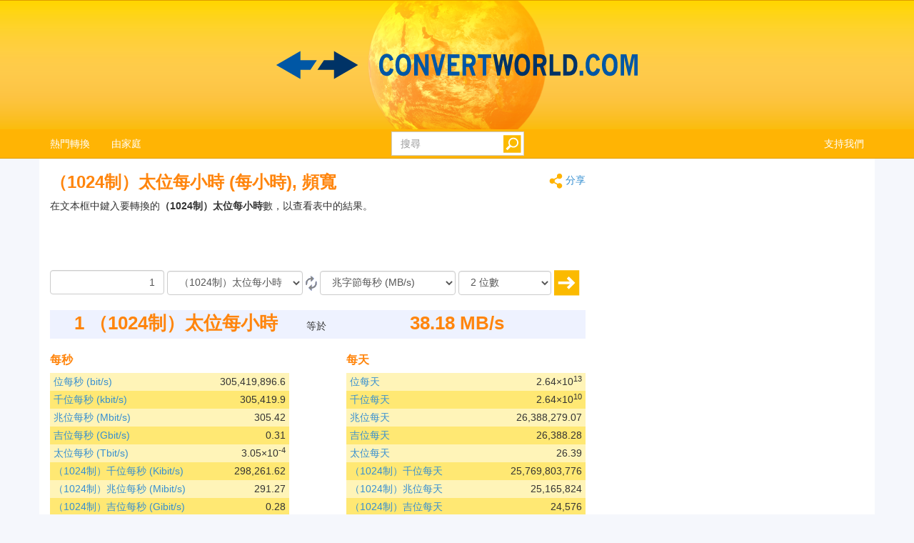

--- FILE ---
content_type: text/html; charset=utf-8
request_url: https://www.convertworld.com/zh-hant/bandwidth/tebibit-per-hour.html
body_size: 12624
content:
<!DOCTYPE html>
<html dir="ltr" lang="zh-hant">
<head>
    <meta charset="utf-8">
    <meta http-equiv="X-UA-Compatible" content="IE=edge">
    <meta name="viewport" content="width=device-width, initial-scale=1">
	<title>轉換 頻寬, （1024制）太位每小時</title>
	<meta name="description" content="使用這個簡單的工具快速轉換（1024制）太位每小時作為頻寬的單位">
	<meta name="robots" content="index,follow">
	<meta name="version" content="4.2.6">
	<meta name="copyrigt" content="Copyright (c) 2005-26">
	<meta name="rating" content="general">
	<link rel="shortcut icon" href="/favicon.ico">
	<link rel="canonical" href="https://www.convertworld.com/zh-hant/bandwidth/tebibit-per-hour.html">
	<link rel="alternate" hreflang="ar" href="https://www.convertworld.com/ar/bandwidth/tebibit-per-hour.html">
	<link rel="alternate" hreflang="bg" href="https://www.convertworld.com/bg/chestotna-lenta/tebibit-za-chas.html">
	<link rel="alternate" hreflang="ca" href="https://www.convertworld.com/ca/ample-de-banda/tebibit-per-hora.html">
	<link rel="alternate" hreflang="cs" href="https://www.convertworld.com/cs/bandwidth/tebibit-za-hodinu.html">
	<link rel="alternate" hreflang="da" href="https://www.convertworld.com/da/bandbredde/tebibit-per-time.html">
	<link rel="alternate" hreflang="de" href="https://www.convertworld.com/de/bandbreite/tebibit-pro-stunde.html">
	<link rel="alternate" hreflang="el" href="https://www.convertworld.com/el/evros-zonis/tebibit-ana-ora.html">
	<link rel="alternate" hreflang="en" href="https://www.convertworld.com/en/bandwidth/tebibit-per-hour.html">
	<link rel="alternate" hreflang="es" href="https://www.convertworld.com/es/ancho-de-banda/tebibit-por-hora.html">
	<link rel="alternate" hreflang="et" href="https://www.convertworld.com/et/ribalaius/tebibit-tunnis.html">
	<link rel="alternate" hreflang="fi" href="https://www.convertworld.com/fi/kaistanleveys/tebibittia-tunti.html">
	<link rel="alternate" hreflang="fr" href="https://www.convertworld.com/fr/bande-passante/tebibit-par-heure.html">
	<link rel="alternate" hreflang="he" href="https://www.convertworld.com/he/bandwidth/Tebibit+per+hour.html">
	<link rel="alternate" hreflang="hi" href="https://www.convertworld.com/hi/baindavidtha/tebibita-prati-ghanta.html">
	<link rel="alternate" hreflang="hr" href="https://www.convertworld.com/hr/propusnost-kanala/tetrabit-po-satu.html">
	<link rel="alternate" hreflang="hu" href="https://www.convertworld.com/hu/savszelesseg/tebibit-orankent.html">
	<link rel="alternate" hreflang="id" href="https://www.convertworld.com/id/lebar-pita/tebibit-per-jam.html">
	<link rel="alternate" hreflang="it" href="https://www.convertworld.com/it/larghezza-di-banda/tebibit-allora.html">
	<link rel="alternate" hreflang="ja" href="https://www.convertworld.com/ja/bandwidth/tebibit-per-hour.html">
	<link rel="alternate" hreflang="ko" href="https://www.convertworld.com/ko/bandwidth/tebibit-per-hour.html">
	<link rel="alternate" hreflang="nl" href="https://www.convertworld.com/nl/bandbreedte/tebibit-per-uur.html">
	<link rel="alternate" hreflang="no" href="https://www.convertworld.com/no/bandbredde/tebibit-per-time.html">
	<link rel="alternate" hreflang="pl" href="https://www.convertworld.com/pl/pasmo-przenoszenia/tebibit-na-godzine.html">
	<link rel="alternate" hreflang="pt" href="https://www.convertworld.com/pt/largura-de-banda/tebibit-por-hora.html">
	<link rel="alternate" hreflang="ru" href="https://www.convertworld.com/ru/polosa-propuskaniya/tebibit-v-chas.html">
	<link rel="alternate" hreflang="sk" href="https://www.convertworld.com/sk/rychlost-prenosu/tebibit-za-hodinu.html">
	<link rel="alternate" hreflang="sv" href="https://www.convertworld.com/sv/bandbredd/tebibit-per-timme.html">
	<link rel="alternate" hreflang="tr" href="https://www.convertworld.com/tr/bant-genisligi/tebibit-bolu-saat.html">
	<link rel="alternate" hreflang="uk" href="https://www.convertworld.com/uk/shyryna-smuhy-propuskannya/tebibit-na-hodynu.html">
	<link rel="alternate" hreflang="vi" href="https://www.convertworld.com/vi/bang-thong/tebibit-tren-gio.html">
	<link rel="alternate" hreflang="zh-Hans" href="https://www.convertworld.com/zh-hans/bandwidth/tebibit-per-hour.html">
	<link rel="alternate" hreflang="zh-Hant" href="https://www.convertworld.com/zh-hant/bandwidth/tebibit-per-hour.html">
	<link rel="stylesheet" type="text/css" href="/static/css/cw-4-2-5.css">
	
	<style>
	@media(max-width:768px){
		.navbar {background-image: url('/static/images/headstripe-sm.png')}
		#logo.webp {background-image: url('/static/images/logo-sm.webp')}
		#logo.no-webp {background-image: url('/static/images/logo-sm.png')}
	}
	@media(max-width:630px){
		#logo.webp {background-image: url('/static/images/logo-xs.webp')}
		#logo.no-webp {background-image: url('/static/images/logo-xs.png')}
	}
	@media(min-width:768px) {
		.navbar {background-image: url('/static/images/headstripe.png')}
		#logo.webp {background-image: url('/static/images/logo.webp')}
		#logo.no-webp {background-image: url('/static/images/logo.png')}
	}
	#search-btn {left:-33px}
	</style>

	<!-- Google Tag Manager -->
	<script>(function(w,d,s,l,i){w[l]=w[l]||[];w[l].push({'gtm.start':
	new Date().getTime(),event:'gtm.js'});var f=d.getElementsByTagName(s)[0],
	j=d.createElement(s),dl=l!='dataLayer'?'&l='+l:'';j.async=true;j.src=
	'https://www.googletagmanager.com/gtm.js?id='+i+dl;f.parentNode.insertBefore(j,f);
	})(window,document,'script','dataLayer','GTM-W9RXT3T7');</script>
	<!-- End Google Tag Manager -->

	<!-- Ms Clarity -->
	<script type="text/javascript">
    (function(c,l,a,r,i,t,y){
        c[a]=c[a]||function(){(c[a].q=c[a].q||[]).push(arguments)};
        t=l.createElement(r);t.async=1;t.src="https://www.clarity.ms/tag/"+i;
        y=l.getElementsByTagName(r)[0];y.parentNode.insertBefore(t,y);
    })(window, document, "clarity", "script", "p8uy1s2hg6");
</script>
</head>
<body>
<!-- Google Tag Manager (noscript) -->
<noscript><iframe src="https://www.googletagmanager.com/ns.html?id=GTM-W9RXT3T7"
height="0" width="0" style="display:none;visibility:hidden"></iframe></noscript>
<!-- End Google Tag Manager (noscript) -->


<script>
<!--
if (top.location != location) top.location.href = document.location.href;

var nT = ',';
var nD = '.';

var dR = [];
var dRi = 0;
var dRl = false;
var p = '';
var la = 'zh-hant';
var wR = [];
var wRi = 0;

var lS;
var pS = [];

function dRf(f) {
	if (typeof(convert) === "function") f();
	else dR[dRi++] = f;
}
-->
</script>


<!-- Navigation -->
<header class="navbar navbar-default" style="">
	<div class="container webp" id="logo">
		<a href="/zh-hant/" id="logo-link" style="font-size:0">logo</a>
		<!-- Brand and toggle get grouped for better mobile display -->
		<div class="navbar-header">
			<button type="button" class="navbar-toggle collapsed" data-toggle="collapse" data-target=".bs-example-navbar-collapse-1" aria-expanded="false">
				<span class="sr-only">Toggle navigation</span>
				<span class="icon-bar"></span>
				<span class="icon-bar"></span>
				<span class="icon-bar"></span>
			</button>
		</div>
		
		<div id="head-filler"></div>

		<!-- Collect the nav links, forms, and other content for toggling -->
		<nav class="collapse navbar-collapse bs-example-navbar-collapse-1">
			<ul class="nav navbar-nav">
				<li class="dropdown">
					<a href="#" class="dropdown-toggle" data-toggle="dropdown" role="button" aria-haspopup="true" aria-expanded="false">熱門轉換</a>
					<ul class="dropdown-menu">
<li><a href="/zh-hant/length/">長度</a></li><li><a href="/zh-hant/mass/">重量</a></li><li><a href="/zh-hant/area/">面積</a></li><li><a href="/zh-hant/currency/">貨幣</a></li><li><a href="/zh-hant/speed/">速度</a></li><li><a href="/zh-hant/numerals/">數制</a></li><li><a href="/zh-hant/shoe-size/">鞋尺碼</a></li><li><a href="/zh-hant/pressure/">壓力</a></li><li><a href="/zh-hant/translate/">翻譯</a></li><li><a href="/zh-hant/volume/">體積</a></li>					</ul>
				</li>
				
				<li class="dropdown">
					<a href="#" class="dropdown-toggle" data-toggle="dropdown" role="button" aria-haspopup="true" aria-expanded="false">由家庭</a>
					<ul class="dropdown-menu">
<li><a href="#" class="submenu-parent" id="sub0">化學 <span class="caret my-caret"></span></a></li><li class="submenu-child sub0"><a href="/zh-hant/amount-of-substance/"><span>物質的量</span></a></li><li class="submenu-child sub0"><a href="/zh-hant/dynamic-viscosity/"><span>動力黏滯度</span></a></li><li class="submenu-child sub0"><a href="/zh-hant/kinematic-viscosity/"><span>動態黏滯度</span></a></li><li class="submenu-child sub0"><a href="/zh-hant/density/"><span>密度</span></a></li><li class="submenu-child sub0"><a href="/zh-hant/molar-mass/"><span>莫耳質量</span></a></li><li><a href="#" class="submenu-parent" id="sub1">光度 <span class="caret my-caret"></span></a></li><li class="submenu-child sub1"><a href="/zh-hant/luminous-energy/"><span>光能</span></a></li><li class="submenu-child sub1"><a href="/zh-hant/luminous-flux/"><span>光通量</span></a></li><li class="submenu-child sub1"><a href="/zh-hant/illuminance/"><span>亮度</span></a></li><li class="submenu-child sub1"><a href="/zh-hant/luminous-intensity/"><span>發光強度</span></a></li><li class="submenu-child sub1"><a href="/zh-hant/luminance/"><span>照明</span></a></li><li><a href="#" class="submenu-parent" id="sub2">衣服 <span class="caret my-caret"></span></a></li><li class="submenu-child sub2"><a href="/zh-hant/shoe-size-kids/"><span>兒童鞋碼</span></a></li><li class="submenu-child sub2"><a href="/zh-hant/clothes-dress-and-suit/"><span>服裝</span></a></li><li class="submenu-child sub2"><a href="/zh-hant/hat-size/"><span>帽子大小</span></a></li><li class="submenu-child sub2"><a href="/zh-hant/shoe-size/"><span>鞋尺碼</span></a></li><li><a href="#" class="submenu-parent" id="sub3">放射性 <span class="caret my-caret"></span></a></li><li class="submenu-child sub3"><a href="/zh-hant/absorbed-dose/"><span>吸收劑量</span></a></li><li class="submenu-child sub3"><a href="/zh-hant/radioactive-decay/"><span>放射率</span></a></li><li class="submenu-child sub3"><a href="/zh-hant/equivalent-dose/"><span>劑量</span></a></li><li><a href="#" class="submenu-parent" id="sub4">流量 <span class="caret my-caret"></span></a></li><li class="submenu-child sub4"><a href="/zh-hant/volumetric-flow-rate/"><span>流量</span></a></li><li class="submenu-child sub4"><a href="/zh-hant/mass-flow-rate/"><span>質量流率</span></a></li><li><a href="#" class="submenu-parent" id="sub5">容積/面積 <span class="caret my-caret"></span></a></li><li class="submenu-child sub5"><a href="/zh-hant/length/"><span>長度</span></a></li><li class="submenu-child sub5"><a href="/zh-hant/area/"><span>面積</span></a></li><li class="submenu-child sub5"><a href="/zh-hant/volume/"><span>體積</span></a></li><li><a href="#" class="submenu-parent" id="sub6">時間 <span class="caret my-caret"></span></a></li><li class="submenu-child sub6"><a href="/zh-hant/time-zones/"><span>時區</span></a></li><li class="submenu-child sub6"><a href="/zh-hant/time/"><span>時間</span></a></li><li class="submenu-child sub6"><a href="/zh-hant/pregnancy-calendar/"><span>懷孕行事歷</span></a></li><li><a href="#" class="submenu-parent" id="sub7">能量 <span class="caret my-caret"></span></a></li><li class="submenu-child sub7"><a href="/zh-hant/power/"><span>功率</span></a></li><li class="submenu-child sub7"><a href="/zh-hant/energy/"><span>能量</span></a></li><li class="submenu-child sub7"><a href="/zh-hant/temperature/"><span>溫度</span></a></li><li class="submenu-child sub7"><a href="/zh-hant/fuel-consumption/"><span>燃料消耗量</span></a></li><li><a href="#" class="submenu-parent" id="sub8">動力 <span class="caret my-caret"></span></a></li><li class="submenu-child sub8"><a href="/zh-hant/acceleration/"><span>加速度</span></a></li><li class="submenu-child sub8"><a href="/zh-hant/wind-speed/"><span>風速</span></a></li><li class="submenu-child sub8"><a href="/zh-hant/speed/"><span>速度</span></a></li><li class="submenu-child sub8"><a href="/zh-hant/running/"><span>跑步</span></a></li><li><a href="#" class="submenu-parent" id="sub9">電腦 <span class="caret my-caret"></span></a></li><li class="submenu-child sub9"><a href="/zh-hant/data-storage/"><span>數據存儲</span></a></li><li class="submenu-child sub9"><a href="/zh-hant/bandwidth/"><span>頻寬</span></a></li><li><a href="#" class="submenu-parent" id="sub10">電學 <span class="caret my-caret"></span></a></li><li class="submenu-child sub10"><a href="/zh-hant/electrical-resistance/"><span>電阻</span></a></li><li class="submenu-child sub10"><a href="/zh-hant/electric-current/"><span>電流</span></a></li><li class="submenu-child sub10"><a href="/zh-hant/capacitance/"><span>電容</span></a></li><li class="submenu-child sub10"><a href="/zh-hant/electric-charge/"><span>電荷</span></a></li><li class="submenu-child sub10"><a href="/zh-hant/electric-potential/"><span>電勢</span></a></li><li class="submenu-child sub10"><a href="/zh-hant/inductance/"><span>電感</span></a></li><li class="submenu-child sub10"><a href="/zh-hant/electrical-conductance/"><span>電導</span></a></li><li><a href="#" class="submenu-parent" id="sub11">磁力學 <span class="caret my-caret"></span></a></li><li class="submenu-child sub11"><a href="/zh-hant/magnetomotive-force/"><span>磁動勢</span></a></li><li class="submenu-child sub11"><a href="/zh-hant/magnetic-flux/"><span>磁通量</span></a></li><li class="submenu-child sub11"><a href="/zh-hant/magnetic-field-strength/"><span>磁場強度</span></a></li><li class="submenu-child sub11"><a href="/zh-hant/magnetic-field/"><span>磁感應強度</span></a></li><li><a href="#" class="submenu-parent" id="sub12">機械類 <span class="caret my-caret"></span></a></li><li class="submenu-child sub12"><a href="/zh-hant/torque/"><span>力矩</span></a></li><li class="submenu-child sub12"><a href="/zh-hant/force/"><span>力學類</span></a></li><li class="submenu-child sub12"><a href="/zh-hant/bmi/"><span>身高體重指數</span></a></li><li class="submenu-child sub12"><a href="/zh-hant/mass/"><span>重量</span></a></li><li><a href="#" class="submenu-parent" id="sub13">其他 <span class="caret my-caret"></span></a></li><li class="submenu-child sub13"><a href="/zh-hant/angle/"><span>角度</span></a></li><li class="submenu-child sub13"><a href="/zh-hant/paper-size/"><span>紙張尺寸</span></a></li><li class="submenu-child sub13"><a href="/zh-hant/currency/"><span>貨幣</span></a></li><li class="submenu-child sub13"><a href="/zh-hant/numerals/"><span>數制</span></a></li><li class="submenu-child sub13"><a href="/zh-hant/car-tyre-size/"><span>輪胎尺寸計算器</span></a></li><li class="submenu-child sub13"><a href="/zh-hant/tv-monitor-size/"><span>螢幕尺寸</span></a></li><li class="submenu-child sub13"><a href="/zh-hant/frequency/"><span>頻率</span></a></li><li class="submenu-child sub13"><a href="/zh-hant/pressure/"><span>壓力</span></a></li><li class="submenu-child sub13"><a href="/zh-hant/translate/"><span>翻譯</span></a></li>					</ul>
				</li>
			</ul>

			<ul class="nav navbar-nav navbar-right">
				<li><a href="/zh-hant/like-this-site/">支持我們</a></li>
			</ul>

			<form class="navbar-form navbar-right" id="search-form" action="/zh-hant/search/" method="get">
				<div class="form-group" id="search-div">
					<input type="text" id="search-fld" name="q" class="form-control" placeholder="搜尋" autocomplete="off">
					<input type="submit" id="search-btn" value="" title="搜尋">
				</div>
			</form>
			
		</nav>
	
	</div>
</header>

<div id="search-results" class="dropdown-menu"></div>

<script>
var tS;
var tR;
var sS = 0;
dRf(function() {
	$('#search-fld').keydown(navigateSearch);
	$('#search-fld').keyup(searchResults);
	$('#search-results, #search-fld').mouseout(function() {
		tS = window.setTimeout(hideSearchRes, [500]);
	});
	$('#search-results, #search-fld').mouseover(function() {
		clearTimeout(tS);
	});
});
function hideSearchRes() {
	$('#search-results').fadeOut();
}
function ajaxSearch(text) {
	$.ajax({
		url: '/ajax/search.php',
		type: 'POST',
		data: {'text':text,'limit':10,'lang':'zh-hant'},
		success: function(result){
			treatMatches(result, true);
			$('#search-spinner').remove();
		}
	});
}
function treatMatches(m, a) {
	if (!a) {
		$('#search-results').empty();
	}
	if (m.length > 0) {
		for (i in m) {
			if ($('#search-results > li').size() >= 10) {
				$('#search-results').append('<span>...</span>');
				break;
			}
			$('#search-results').append('<li><a href="' + m[i].u + '">' + m[i].t + '</a></li>');
		}
		var o = $('#search-div').offset();
		var h = $('#search-div').height();
		var w = $('#search-div').width();
		$('#search-results').css({'left':o.left,'top':o.top + h - 3,'min-width':w-29});
		$('#search-results').show();
	}
	if (a && $('#search-results').is(':empty')) {
		$('#search-results').hide();
	}
}
function searchNav(dir) {
	sS = Math.min(Math.max(sS + dir, 0), $('#search-results li').length);
	$('#search-results li').removeClass('selected');
	if (sS > 0) $('#search-results li:nth-child('+sS+')').addClass('selected');
}
function navigateSearch(e) {
	var navigate = 1;
	switch (e.keyCode) {
		case 38: // Up
			searchNav(-1);
			break;
		case 40: // Down
			searchNav(1);
			break;
		case 13: // Enter
			if (sS > 0) {
				console.log('ENTER');
				//Get link at place and go...
				var url = $('#search-results li.selected a').attr('href');
				if (url) {
					console.log(url);
					location.href = url;
					console.log('Navigated away..');
					e.preventDefault();
					return false;
				}
			}
			break;
	}
}
function searchResults() {
	var text = $('#search-fld').val();
	if (text != lS) {
		clearTimeout(tR);
		if (pS.length == 0) {
			$('#footer-groups').find('a').each(function(k, v) {
				var o = $(v);
				pS[pS.length] = {'t':o.text(),'u':o.attr('href')};
			});
		}
		var matches = [];
		for (i in pS) {
			if (isMatch(pS[i].t, text)) {
				matches[matches.length] = pS[i];
			}
		}
		treatMatches(matches, false);
		lS = text;
		if (matches.length < 10) {
			$('#search-results').append('<span id="search-spinner"><img src="/static/images/loading.gif"></span>');
			tR = window.setTimeout(function(){ajaxSearch(text)}, [500]);
			sS = 0;
			searchNav(-1);
		}
	}
}
function cleanString(t) {
	var from = "ÃÀÁÄÂÈÉËÊÌÍÏÎÒÓÖÔÙÚÜÛãàáäâèéëêìíïîòóöôùúüûÑñÇç",
		to   = "AAAAAEEEEIIIIOOOOUUUUaaaaaeeeeiiiioooouuuunncc",
		mapping = {};

	for(var i = 0, j = from.length; i < j; i++ )
		mapping[ from.charAt( i ) ] = to.charAt( i );

	var ret = [];
	for( var i = 0, j = t.length; i < j; i++ ) {
		var c = t.charAt( i );
		if( mapping.hasOwnProperty( t.charAt( i ) ) )
			ret.push( mapping[ c ] );
		else
			ret.push( c );
	}
	return ret.join('').toLowerCase();
}
function isMatch(h, n) {
	h = cleanString(h);
	n = cleanString(n);
	return h.indexOf(n) !== -1;
}
</script>
<!-- Contents -->
<main class="container">
	<div class="row" id="content-container">
		<div id="content-col" class="col-sm-9 col-lg-8">
			<a href="#" id="share"><span class="share" title="轉換" style="display:inline-block;vertical-align:middle"></span> 分享</a>
<h1>（1024制）太位每小時 (每小時), 頻寬</h1>


<p>
<script async src="https://pagead2.googlesyndication.com/pagead/js/adsbygoogle.js?client=ca-pub-6056781578010519"
     crossorigin="anonymous"></script>
<!-- v4 intext fixed -->
<ins class="adsbygoogle"
     style="display:inline-block;width:250px;height:100px;float:right"
     data-ad-client="ca-pub-6056781578010519"
     data-ad-slot="3550035338"></ins>
<script>
     (adsbygoogle = window.adsbygoogle || []).push({});
</script>
</p>



<form id="conv_bandwidth_ext" class="extended-form" action="/zh-hant/bandwidth/tebibit-per-hour.html" onsubmit="execute_bandwidth_ext(true); return false;" method="post">

<p style="margin-top: 10px">
在文本框中鍵入要轉換的<strong>（1024制）太位每小時</strong>數，以查看表中的結果。</p>

<p style="clear:both">
<input type="text" value="1" name="amount" aria-label="數量" class="form-control extended-amount" style="text-align: right;">

<select name="unit_from" aria-label="由" id="from_bandwidth" class="form-control extended-from">
<option disabled="disabled" class="title">每秒</option>
<option value="1|0|bit/s">位每秒 (bit/s)</option>
<option value="0,001|0|kbit/s">千位每秒 (kbit/s)</option>
<option value="0,000001|0|Mbit/s">兆位每秒 (Mbit/s)</option>
<option value="0,000000001|0|Gbit/s">吉位每秒 (Gbit/s)</option>
<option value="0,000000000001|0|Tbit/s">太位每秒 (Tbit/s)</option>
<option value="0,0009765625|0|Kibit/s">（1024制）千位每秒 (Kibit/s)</option>
<option value="9,5367431640625e-07|0|Mibit/s">（1024制）兆位每秒 (Mibit/s)</option>
<option value="9,31322574615479e-10|0|Gibit/s">（1024制）吉位每秒 (Gibit/s)</option>
<option value="9,09494701772928e-13|0|Tibit/s">（1024制）太位每秒 (Tibit/s)</option>
<option value="0,125|0|B/s">字節每秒 (B/s)</option>
<option value="0,000125|0|kB/s">千字節每秒 (kB/s)</option>
<option value="0,000000125|0|MB/s">兆字節每秒 (MB/s)</option>
<option value="0,000000000125|0|GB/s">吉字節每秒 (GB/s)</option>
<option value="0,000000000000125|0|TB/s">太字節每秒 (TB/s)</option>
<option value="0,0001220703125|0|KiB/s">（1024制）千字節每秒 (KiB/s)</option>
<option value="1,19209289550781e-07|0|MiB/s">（1024制）兆字節每秒 (MiB/s)</option>
<option value="1,16415321826935e-10|0|GiB/s">（1024制）吉字節每秒 (GiB/s)</option>
<option value="1,13686837721616e-13|0|TiB/s">（1024制）太字節每秒 (TiB/s)</option>
<option disabled="disabled">&nbsp;</option>
<option disabled="disabled" class="title">每小時</option>
<option value="3600|0|bit_per_hour">位每小時</option>
<option value="3,6|0|kilobit_per_hour">千位每小時</option>
<option value="0,0036|0|megabit_per_hour">兆位每小時</option>
<option value="0,0000036|0|gigabit_per_hour">吉位每小時</option>
<option value="0,0000000036|0|terabit_per_hour">太位每小時</option>
<option value="3,515625|0|kibibit_per_hour">（1024制）千位每小時</option>
<option value="0,0034332275390625|0|mebibit_per_hour">（1024制）兆位每小時</option>
<option value="3,35276126861572e-06|0|gibibit_per_hour">（1024制）吉位每小時</option>
<option value="3,27418092638254e-09|0|tebibit_per_hour" selected="selected">（1024制）太位每小時</option>
<option value="450|0|byte_per_hour">字節每小時</option>
<option value="0,45|0|kilobyte_per_hour">千字節每小時</option>
<option value="0,00045|0|megabyte_per_hour">兆字節每小時</option>
<option value="0,00000045|0|gigabyte_per_hour">吉字節每小時</option>
<option value="0,00000000045|0|terabyte_per_hour">太字節每小時</option>
<option value="0,439453125|0|kibibyte_per_hour">（1024制）千字節每小時</option>
<option value="0,000429153442382812|0|mebibyte_per_hour">（1024制）兆字節每小時</option>
<option value="4,19095158576965e-07|0|gibibyte_per_hour">（1024制）吉字節每小時</option>
<option value="4,09272615797818e-10|0|tebibyte_per_hour">（1024制）太字節每小時</option>
<option disabled="disabled">&nbsp;</option>
<option disabled="disabled" class="title">每天</option>
<option value="86400|0|bit_per_day">位每天</option>
<option value="86,4|0|kilobit_per_day">千位每天</option>
<option value="0,0864|0|megabit_per_day">兆位每天</option>
<option value="0,0000864|0|gigabit_per_day">吉位每天</option>
<option value="0,0000000864|0|terabit_per_day">太位每天</option>
<option value="84,375|0|kibibit_per_day">（1024制）千位每天</option>
<option value="0,0823974609375|0|mebibit_per_day">（1024制）兆位每天</option>
<option value="8,04662704467773e-05|0|gibibit_per_day">（1024制）吉位每天</option>
<option value="7,8580342233181e-08|0|tebibit_per_day">（1024制）太位每天</option>
<option value="10800|0|byte_per_day">字節每天</option>
<option value="10,8|0|kilobyte_per_day">千字節每天</option>
<option value="0,0108|0|megabyte_per_day">兆字節每天</option>
<option value="0,0000108|0|gigabyte_per_day">吉字節每天</option>
<option value="0,0000000108|0|terabyte_per_day">太字節每天</option>
<option value="10,546875|0|kibibyte_per_day">（1024制）千字節每天</option>
<option value="0,0102996826171875|0|mebibyte_per_day">（1024制）兆字節每天</option>
<option value="1,00582838058472e-05|0|gibibyte_per_day">（1024制）吉字節每天</option>
<option value="9,82254277914762e-09|0|tebibyte_per_day">（1024制）太字節每天</option>
</select>

<a href="#" onclick="converterChange('bandwidth_ext', false);return false;">
<span class="change" title="調轉轉換" style="display:inline-block;vertical-align:middle"></span>
</a>

<select name="unit_to" aria-label="到" id="to_bandwidth" class="form-control extended-to">
<option disabled="disabled" class="title">每秒</option>
<option value="1|0|bit/s">位每秒 (bit/s)</option>
<option value="0,001|0|kbit/s">千位每秒 (kbit/s)</option>
<option value="0,000001|0|Mbit/s">兆位每秒 (Mbit/s)</option>
<option value="0,000000001|0|Gbit/s">吉位每秒 (Gbit/s)</option>
<option value="0,000000000001|0|Tbit/s">太位每秒 (Tbit/s)</option>
<option value="0,0009765625|0|Kibit/s">（1024制）千位每秒 (Kibit/s)</option>
<option value="9,5367431640625e-07|0|Mibit/s">（1024制）兆位每秒 (Mibit/s)</option>
<option value="9,31322574615479e-10|0|Gibit/s">（1024制）吉位每秒 (Gibit/s)</option>
<option value="9,09494701772928e-13|0|Tibit/s">（1024制）太位每秒 (Tibit/s)</option>
<option value="0,125|0|B/s">字節每秒 (B/s)</option>
<option value="0,000125|0|kB/s">千字節每秒 (kB/s)</option>
<option value="0,000000125|0|MB/s" selected="selected">兆字節每秒 (MB/s)</option>
<option value="0,000000000125|0|GB/s">吉字節每秒 (GB/s)</option>
<option value="0,000000000000125|0|TB/s">太字節每秒 (TB/s)</option>
<option value="0,0001220703125|0|KiB/s">（1024制）千字節每秒 (KiB/s)</option>
<option value="1,19209289550781e-07|0|MiB/s">（1024制）兆字節每秒 (MiB/s)</option>
<option value="1,16415321826935e-10|0|GiB/s">（1024制）吉字節每秒 (GiB/s)</option>
<option value="1,13686837721616e-13|0|TiB/s">（1024制）太字節每秒 (TiB/s)</option>
<option disabled="disabled">&nbsp;</option>
<option disabled="disabled" class="title">每小時</option>
<option value="3600|0|bit_per_hour">位每小時</option>
<option value="3,6|0|kilobit_per_hour">千位每小時</option>
<option value="0,0036|0|megabit_per_hour">兆位每小時</option>
<option value="0,0000036|0|gigabit_per_hour">吉位每小時</option>
<option value="0,0000000036|0|terabit_per_hour">太位每小時</option>
<option value="3,515625|0|kibibit_per_hour">（1024制）千位每小時</option>
<option value="0,0034332275390625|0|mebibit_per_hour">（1024制）兆位每小時</option>
<option value="3,35276126861572e-06|0|gibibit_per_hour">（1024制）吉位每小時</option>
<option value="3,27418092638254e-09|0|tebibit_per_hour">（1024制）太位每小時</option>
<option value="450|0|byte_per_hour">字節每小時</option>
<option value="0,45|0|kilobyte_per_hour">千字節每小時</option>
<option value="0,00045|0|megabyte_per_hour">兆字節每小時</option>
<option value="0,00000045|0|gigabyte_per_hour">吉字節每小時</option>
<option value="0,00000000045|0|terabyte_per_hour">太字節每小時</option>
<option value="0,439453125|0|kibibyte_per_hour">（1024制）千字節每小時</option>
<option value="0,000429153442382812|0|mebibyte_per_hour">（1024制）兆字節每小時</option>
<option value="4,19095158576965e-07|0|gibibyte_per_hour">（1024制）吉字節每小時</option>
<option value="4,09272615797818e-10|0|tebibyte_per_hour">（1024制）太字節每小時</option>
<option disabled="disabled">&nbsp;</option>
<option disabled="disabled" class="title">每天</option>
<option value="86400|0|bit_per_day">位每天</option>
<option value="86,4|0|kilobit_per_day">千位每天</option>
<option value="0,0864|0|megabit_per_day">兆位每天</option>
<option value="0,0000864|0|gigabit_per_day">吉位每天</option>
<option value="0,0000000864|0|terabit_per_day">太位每天</option>
<option value="84,375|0|kibibit_per_day">（1024制）千位每天</option>
<option value="0,0823974609375|0|mebibit_per_day">（1024制）兆位每天</option>
<option value="8,04662704467773e-05|0|gibibit_per_day">（1024制）吉位每天</option>
<option value="7,8580342233181e-08|0|tebibit_per_day">（1024制）太位每天</option>
<option value="10800|0|byte_per_day">字節每天</option>
<option value="10,8|0|kilobyte_per_day">千字節每天</option>
<option value="0,0108|0|megabyte_per_day">兆字節每天</option>
<option value="0,0000108|0|gigabyte_per_day">吉字節每天</option>
<option value="0,0000000108|0|terabyte_per_day">太字節每天</option>
<option value="10,546875|0|kibibyte_per_day">（1024制）千字節每天</option>
<option value="0,0102996826171875|0|mebibyte_per_day">（1024制）兆字節每天</option>
<option value="1,00582838058472e-05|0|gibibyte_per_day">（1024制）吉字節每天</option>
<option value="9,82254277914762e-09|0|tebibyte_per_day">（1024制）太字節每天</option>
</select>




<select name="decimals" aria-label="位數" class="form-control extended-decimals">
<option value="0">0 位數</option>
<option value="1">1 位數</option>
<option value="2" selected="selected">2 位數</option>
<option value="3">3 位數</option>
<option value="4">4 位數</option>
<option value="5">5 位數</option>
<option value="6">6 位數</option>
<option value="7">7 位數</option>
<option value="8">8 位數</option>
<option value="9">9 位數</option>
<option value="10">10 位數</option>
</select>
<a href="#" onclick="execute_bandwidth_ext(true);return false;">
<span class="ok" title="轉換" style="display:inline-block;vertical-align:middle"></span>
</a>
</p>
</form>

<div class="extended_result_container result_container">
<div id="result-from">From</div>
<div id="result-equals">等於</div>
<div id="result-to">To</div>
</div>
<div id="unit-groups"><div class="unit-group-container"><h3>每秒</h3><ul><li class="odd"><p class="unit-literal"><a href="/zh-hant/bandwidth/bit-per-second.html">位每秒 (bit/s)</a></p> <p id="value_1" class="unit_number">-</p>
<input type="hidden" name="unit" value="1|0|1">
<div style="clear: both"></div></li><li class="even"><p class="unit-literal"><a href="/zh-hant/bandwidth/kilobit-per-second.html">千位每秒 (kbit/s)</a></p> <p id="value_2" class="unit_number">-</p>
<input type="hidden" name="unit" value="0,001|0|2">
<div style="clear: both"></div></li><li class="odd"><p class="unit-literal"><a href="/zh-hant/bandwidth/megabit-per-second.html">兆位每秒 (Mbit/s)</a></p> <p id="value_3" class="unit_number">-</p>
<input type="hidden" name="unit" value="0,000001|0|3">
<div style="clear: both"></div></li><li class="even"><p class="unit-literal"><a href="/zh-hant/bandwidth/gigabit-per-second.html">吉位每秒 (Gbit/s)</a></p> <p id="value_4" class="unit_number">-</p>
<input type="hidden" name="unit" value="0,000000001|0|4">
<div style="clear: both"></div></li><li class="odd"><p class="unit-literal"><a href="/zh-hant/bandwidth/terabit-per-second.html">太位每秒 (Tbit/s)</a></p> <p id="value_5" class="unit_number">-</p>
<input type="hidden" name="unit" value="0,000000000001|0|5">
<div style="clear: both"></div></li><li class="even"><p class="unit-literal"><a href="/zh-hant/bandwidth/kibibit-per-second.html">（1024制）千位每秒 (Kibit/s)</a></p> <p id="value_6" class="unit_number">-</p>
<input type="hidden" name="unit" value="0,0009765625|0|6">
<div style="clear: both"></div></li><li class="odd"><p class="unit-literal"><a href="/zh-hant/bandwidth/mebibit-per-second.html">（1024制）兆位每秒 (Mibit/s)</a></p> <p id="value_7" class="unit_number">-</p>
<input type="hidden" name="unit" value="9,5367431640625e-07|0|7">
<div style="clear: both"></div></li><li class="even"><p class="unit-literal"><a href="/zh-hant/bandwidth/gibibit-per-second.html">（1024制）吉位每秒 (Gibit/s)</a></p> <p id="value_8" class="unit_number">-</p>
<input type="hidden" name="unit" value="9,31322574615479e-10|0|8">
<div style="clear: both"></div></li><li class="odd"><p class="unit-literal"><a href="/zh-hant/bandwidth/tebibit-per-second.html">（1024制）太位每秒 (Tibit/s)</a></p> <p id="value_9" class="unit_number">-</p>
<input type="hidden" name="unit" value="9,09494701772928e-13|0|9">
<div style="clear: both"></div></li><li class="even"><p class="unit-literal"><a href="/zh-hant/bandwidth/byte-per-second.html">字節每秒 (B/s)</a></p> <p id="value_10" class="unit_number">-</p>
<input type="hidden" name="unit" value="0,125|0|10">
<div style="clear: both"></div></li><li class="odd"><p class="unit-literal"><a href="/zh-hant/bandwidth/kilobyte-per-second.html">千字節每秒 (kB/s)</a></p> <p id="value_11" class="unit_number">-</p>
<input type="hidden" name="unit" value="0,000125|0|11">
<div style="clear: both"></div></li><li class="even"><p class="unit-literal"><a href="/zh-hant/bandwidth/megabyte-per-second.html">兆字節每秒 (MB/s)</a></p> <p id="value_12" class="unit_number">-</p>
<input type="hidden" name="unit" value="0,000000125|0|12">
<div style="clear: both"></div></li><li class="odd"><p class="unit-literal"><a href="/zh-hant/bandwidth/gigabyte-per-second.html">吉字節每秒 (GB/s)</a></p> <p id="value_13" class="unit_number">-</p>
<input type="hidden" name="unit" value="0,000000000125|0|13">
<div style="clear: both"></div></li><li class="even"><p class="unit-literal"><a href="/zh-hant/bandwidth/terabyte-per-second.html">太字節每秒 (TB/s)</a></p> <p id="value_14" class="unit_number">-</p>
<input type="hidden" name="unit" value="0,000000000000125|0|14">
<div style="clear: both"></div></li><li class="odd"><p class="unit-literal"><a href="/zh-hant/bandwidth/kibibyte-per-second.html">（1024制）千字節每秒 (KiB/s)</a></p> <p id="value_15" class="unit_number">-</p>
<input type="hidden" name="unit" value="0,0001220703125|0|15">
<div style="clear: both"></div></li><li class="even"><p class="unit-literal"><a href="/zh-hant/bandwidth/mebibyte-per-second.html">（1024制）兆字節每秒 (MiB/s)</a></p> <p id="value_16" class="unit_number">-</p>
<input type="hidden" name="unit" value="1,19209289550781e-07|0|16">
<div style="clear: both"></div></li><li class="odd"><p class="unit-literal"><a href="/zh-hant/bandwidth/gibibyte-per-second.html">（1024制）吉字節每秒 (GiB/s)</a></p> <p id="value_17" class="unit_number">-</p>
<input type="hidden" name="unit" value="1,16415321826935e-10|0|17">
<div style="clear: both"></div></li><li class="even"><p class="unit-literal"><a href="/zh-hant/bandwidth/tebibyte-per-second.html">（1024制）太字節每秒 (TiB/s)</a></p> <p id="value_18" class="unit_number">-</p>
<input type="hidden" name="unit" value="1,13686837721616e-13|0|18">
<div style="clear: both"></div></li><li class="odd"><p class="unit-literal">&nbsp;</p><div style="clear: both"></div></li></ul></div><div class="unit-group-container"><h3>每小時</h3><ul><li class="odd"><p class="unit-literal"><a href="/zh-hant/bandwidth/bit-per-hour.html">位每小時</a></p> <p id="value_19" class="unit_number">-</p>
<input type="hidden" name="unit" value="3600|0|19">
<div style="clear: both"></div></li><li class="even"><p class="unit-literal"><a href="/zh-hant/bandwidth/kilobit-per-hour.html">千位每小時</a></p> <p id="value_20" class="unit_number">-</p>
<input type="hidden" name="unit" value="3,6|0|20">
<div style="clear: both"></div></li><li class="odd"><p class="unit-literal"><a href="/zh-hant/bandwidth/megabit-per-hour.html">兆位每小時</a></p> <p id="value_21" class="unit_number">-</p>
<input type="hidden" name="unit" value="0,0036|0|21">
<div style="clear: both"></div></li><li class="even"><p class="unit-literal"><a href="/zh-hant/bandwidth/gigabit-per-hour.html">吉位每小時</a></p> <p id="value_22" class="unit_number">-</p>
<input type="hidden" name="unit" value="0,0000036|0|22">
<div style="clear: both"></div></li><li class="odd"><p class="unit-literal"><a href="/zh-hant/bandwidth/terabit-per-hour.html">太位每小時</a></p> <p id="value_23" class="unit_number">-</p>
<input type="hidden" name="unit" value="0,0000000036|0|23">
<div style="clear: both"></div></li><li class="even"><p class="unit-literal"><a href="/zh-hant/bandwidth/kibibit-per-hour.html">（1024制）千位每小時</a></p> <p id="value_24" class="unit_number">-</p>
<input type="hidden" name="unit" value="3,515625|0|24">
<div style="clear: both"></div></li><li class="odd"><p class="unit-literal"><a href="/zh-hant/bandwidth/mebibit-per-hour.html">（1024制）兆位每小時</a></p> <p id="value_25" class="unit_number">-</p>
<input type="hidden" name="unit" value="0,0034332275390625|0|25">
<div style="clear: both"></div></li><li class="even"><p class="unit-literal"><a href="/zh-hant/bandwidth/gibibit-per-hour.html">（1024制）吉位每小時</a></p> <p id="value_26" class="unit_number">-</p>
<input type="hidden" name="unit" value="3,35276126861572e-06|0|26">
<div style="clear: both"></div></li><li class="odd bold-unit"><p class="unit-literal"><a href="/zh-hant/bandwidth/tebibit-per-hour.html">（1024制）太位每小時</a></p> <p id="value_27" class="unit_number">-</p>
<input type="hidden" name="unit" value="3,27418092638254e-09|0|27">
<div style="clear: both"></div></li><li class="even"><p class="unit-literal"><a href="/zh-hant/bandwidth/byte-per-hour.html">字節每小時</a></p> <p id="value_28" class="unit_number">-</p>
<input type="hidden" name="unit" value="450|0|28">
<div style="clear: both"></div></li><li class="odd"><p class="unit-literal"><a href="/zh-hant/bandwidth/kilobyte-per-hour.html">千字節每小時</a></p> <p id="value_29" class="unit_number">-</p>
<input type="hidden" name="unit" value="0,45|0|29">
<div style="clear: both"></div></li><li class="even"><p class="unit-literal"><a href="/zh-hant/bandwidth/megabyte-per-hour.html">兆字節每小時</a></p> <p id="value_30" class="unit_number">-</p>
<input type="hidden" name="unit" value="0,00045|0|30">
<div style="clear: both"></div></li><li class="odd"><p class="unit-literal"><a href="/zh-hant/bandwidth/gigabyte-per-hour.html">吉字節每小時</a></p> <p id="value_31" class="unit_number">-</p>
<input type="hidden" name="unit" value="0,00000045|0|31">
<div style="clear: both"></div></li><li class="even"><p class="unit-literal"><a href="/zh-hant/bandwidth/terabyte-per-hour.html">太字節每小時</a></p> <p id="value_32" class="unit_number">-</p>
<input type="hidden" name="unit" value="0,00000000045|0|32">
<div style="clear: both"></div></li><li class="odd"><p class="unit-literal"><a href="/zh-hant/bandwidth/kibibyte-per-hour.html">（1024制）千字節每小時</a></p> <p id="value_33" class="unit_number">-</p>
<input type="hidden" name="unit" value="0,439453125|0|33">
<div style="clear: both"></div></li><li class="even"><p class="unit-literal"><a href="/zh-hant/bandwidth/mebibyte-per-hour.html">（1024制）兆字節每小時</a></p> <p id="value_34" class="unit_number">-</p>
<input type="hidden" name="unit" value="0,000429153442382812|0|34">
<div style="clear: both"></div></li><li class="odd"><p class="unit-literal"><a href="/zh-hant/bandwidth/gibibyte-per-hour.html">（1024制）吉字節每小時</a></p> <p id="value_35" class="unit_number">-</p>
<input type="hidden" name="unit" value="4,19095158576965e-07|0|35">
<div style="clear: both"></div></li><li class="even"><p class="unit-literal"><a href="/zh-hant/bandwidth/tebibyte-per-hour.html">（1024制）太字節每小時</a></p> <p id="value_36" class="unit_number">-</p>
<input type="hidden" name="unit" value="4,09272615797818e-10|0|36">
<div style="clear: both"></div></li><li class="odd"><p class="unit-literal">&nbsp;</p><div style="clear: both"></div></li></ul></div><div class="unit-group-container"><h3>每天</h3><ul><li class="odd"><p class="unit-literal"><a href="/zh-hant/bandwidth/bit-per-day.html">位每天</a></p> <p id="value_37" class="unit_number">-</p>
<input type="hidden" name="unit" value="86400|0|37">
<div style="clear: both"></div></li><li class="even"><p class="unit-literal"><a href="/zh-hant/bandwidth/kilobit-per-day.html">千位每天</a></p> <p id="value_38" class="unit_number">-</p>
<input type="hidden" name="unit" value="86,4|0|38">
<div style="clear: both"></div></li><li class="odd"><p class="unit-literal"><a href="/zh-hant/bandwidth/megabit-per-day.html">兆位每天</a></p> <p id="value_39" class="unit_number">-</p>
<input type="hidden" name="unit" value="0,0864|0|39">
<div style="clear: both"></div></li><li class="even"><p class="unit-literal"><a href="/zh-hant/bandwidth/gigabit-per-day.html">吉位每天</a></p> <p id="value_40" class="unit_number">-</p>
<input type="hidden" name="unit" value="0,0000864|0|40">
<div style="clear: both"></div></li><li class="odd"><p class="unit-literal"><a href="/zh-hant/bandwidth/terabit-per-day.html">太位每天</a></p> <p id="value_41" class="unit_number">-</p>
<input type="hidden" name="unit" value="0,0000000864|0|41">
<div style="clear: both"></div></li><li class="even"><p class="unit-literal"><a href="/zh-hant/bandwidth/kibibit-per-day.html">（1024制）千位每天</a></p> <p id="value_42" class="unit_number">-</p>
<input type="hidden" name="unit" value="84,375|0|42">
<div style="clear: both"></div></li><li class="odd"><p class="unit-literal"><a href="/zh-hant/bandwidth/mebibit-per-day.html">（1024制）兆位每天</a></p> <p id="value_43" class="unit_number">-</p>
<input type="hidden" name="unit" value="0,0823974609375|0|43">
<div style="clear: both"></div></li><li class="even"><p class="unit-literal"><a href="/zh-hant/bandwidth/gibibit-per-day.html">（1024制）吉位每天</a></p> <p id="value_44" class="unit_number">-</p>
<input type="hidden" name="unit" value="8,04662704467773e-05|0|44">
<div style="clear: both"></div></li><li class="odd"><p class="unit-literal"><a href="/zh-hant/bandwidth/tebibit-per-day.html">（1024制）太位每天</a></p> <p id="value_45" class="unit_number">-</p>
<input type="hidden" name="unit" value="7,8580342233181e-08|0|45">
<div style="clear: both"></div></li><li class="even"><p class="unit-literal"><a href="/zh-hant/bandwidth/byte-per-day.html">字節每天</a></p> <p id="value_46" class="unit_number">-</p>
<input type="hidden" name="unit" value="10800|0|46">
<div style="clear: both"></div></li><li class="odd"><p class="unit-literal"><a href="/zh-hant/bandwidth/kilobyte-per-day.html">千字節每天</a></p> <p id="value_47" class="unit_number">-</p>
<input type="hidden" name="unit" value="10,8|0|47">
<div style="clear: both"></div></li><li class="even"><p class="unit-literal"><a href="/zh-hant/bandwidth/megabyte-per-day.html">兆字節每天</a></p> <p id="value_48" class="unit_number">-</p>
<input type="hidden" name="unit" value="0,0108|0|48">
<div style="clear: both"></div></li><li class="odd"><p class="unit-literal"><a href="/zh-hant/bandwidth/gigabyte-per-day.html">吉字節每天</a></p> <p id="value_49" class="unit_number">-</p>
<input type="hidden" name="unit" value="0,0000108|0|49">
<div style="clear: both"></div></li><li class="even"><p class="unit-literal"><a href="/zh-hant/bandwidth/terabyte-per-day.html">太字節每天</a></p> <p id="value_50" class="unit_number">-</p>
<input type="hidden" name="unit" value="0,0000000108|0|50">
<div style="clear: both"></div></li><li class="odd"><p class="unit-literal"><a href="/zh-hant/bandwidth/kibibyte-per-day.html">（1024制）千字節每天</a></p> <p id="value_51" class="unit_number">-</p>
<input type="hidden" name="unit" value="10,546875|0|51">
<div style="clear: both"></div></li><li class="even"><p class="unit-literal"><a href="/zh-hant/bandwidth/mebibyte-per-day.html">（1024制）兆字節每天</a></p> <p id="value_52" class="unit_number">-</p>
<input type="hidden" name="unit" value="0,0102996826171875|0|52">
<div style="clear: both"></div></li><li class="odd"><p class="unit-literal"><a href="/zh-hant/bandwidth/gibibyte-per-day.html">（1024制）吉字節每天</a></p> <p id="value_53" class="unit_number">-</p>
<input type="hidden" name="unit" value="1,00582838058472e-05|0|53">
<div style="clear: both"></div></li><li class="even"><p class="unit-literal"><a href="/zh-hant/bandwidth/tebibyte-per-day.html">（1024制）太字節每天</a></p> <p id="value_54" class="unit_number">-</p>
<input type="hidden" name="unit" value="9,82254277914762e-09|0|54">
<div style="clear: both"></div></li><li class="odd"><p class="unit-literal">&nbsp;</p><div style="clear: both"></div></li></ul></div></div>







<script>
<!--
function execute_bandwidth_ext(clicked) {
	if (document.forms && document.forms['conv_bandwidth_ext']) {
		var from = document.forms['conv_bandwidth_ext'].unit_from.value;
		var elms = document.getElementsByName('unit');
		var amount = document.forms['conv_bandwidth_ext'].amount.value;
		var decimals = document.forms['conv_bandwidth_ext'].decimals.value;
		var amount_int = amount - 0;
		for (var i=0; i<elms.length; i++) {
			convert(amount, from, elms[i].value, false, false, decimals);
		}
		convert(amount, from, $('#to_bandwidth').val(), 'result-to', true, decimals);
		var cookie = 'default_decimals';
		if (getCookie(cookie) != decimals) {
			setCookie(cookie, decimals, null, '/');
		}
		$('#result-from').text(amount + ' ' + text2short($('#from_bandwidth option:selected').text()));
		resultWidth(clicked);
	} else {
		if (clicked) {
			alert('Converter error. Conversion not supported by browser.');
		}
	}
}
dRf(function() {
	execute_bandwidth_ext(false);
});
-->
</script>


		</div>
		<div class="col-sm-3 col-lg-4" id="far-right-ad">
<script async src="https://pagead2.googlesyndication.com/pagead/js/adsbygoogle.js?client=ca-pub-6056781578010519"
     crossorigin="anonymous"></script>
<!-- v4 sidebar. -->
<ins class="adsbygoogle"
     style="display:block"
     data-ad-client="ca-pub-6056781578010519"
     data-ad-slot="9985560963"
     data-ad-format="auto"
     data-full-width-responsive="true"></ins>
<script>
     (adsbygoogle = window.adsbygoogle || []).push({});
</script>
		</div>
	</div>
</main>

<footer id="footer-wrap">
<div id="footer" class="container">
	<!-- Footer -->
	
	<div class="row no-print">
		<div id="footer-groups" style="">
			<div class="h3-wrapper">
				<h2>依類別轉換</h2>
			</div>
<div class="group-holder"><h3>化學</h3><ul><li><a href="/zh-hant/amount-of-substance/">物質的量</a> </li><li><a href="/zh-hant/dynamic-viscosity/">動力黏滯度</a> </li><li><a href="/zh-hant/kinematic-viscosity/">動態黏滯度</a> </li><li><a href="/zh-hant/density/">密度</a> </li><li><a href="/zh-hant/molar-mass/">莫耳質量</a> </li></ul></div><div class="group-holder"><h3>光度</h3><ul><li><a href="/zh-hant/luminous-energy/">光能</a> </li><li><a href="/zh-hant/luminous-flux/">光通量</a> </li><li><a href="/zh-hant/illuminance/">亮度</a> </li><li><a href="/zh-hant/luminous-intensity/">發光強度</a> </li><li><a href="/zh-hant/luminance/">照明</a> </li></ul></div><div class="group-holder"><h3>衣服</h3><ul><li><a href="/zh-hant/shoe-size-kids/">兒童鞋碼</a> </li><li><a href="/zh-hant/clothes-dress-and-suit/">服裝</a> </li><li><a href="/zh-hant/hat-size/">帽子大小</a> </li><li><a href="/zh-hant/shoe-size/">鞋尺碼</a> </li></ul></div><div class="group-holder"><h3>放射性</h3><ul><li><a href="/zh-hant/absorbed-dose/">吸收劑量</a> </li><li><a href="/zh-hant/radioactive-decay/">放射率</a> </li><li><a href="/zh-hant/equivalent-dose/">劑量</a> </li></ul></div><div class="group-holder"><h3>流量</h3><ul><li><a href="/zh-hant/volumetric-flow-rate/">流量</a> </li><li><a href="/zh-hant/mass-flow-rate/">質量流率</a> </li></ul></div><div class="group-holder"><h3>容積/面積</h3><ul><li><a href="/zh-hant/length/">長度</a> </li><li><a href="/zh-hant/area/">面積</a> </li><li><a href="/zh-hant/volume/">體積</a> </li></ul></div><div class="group-holder"><h3>時間</h3><ul><li><a href="/zh-hant/time-zones/">時區</a> </li><li><a href="/zh-hant/time/">時間</a> </li><li><a href="/zh-hant/pregnancy-calendar/">懷孕行事歷</a> </li></ul></div><div class="group-holder"><h3>能量</h3><ul><li><a href="/zh-hant/power/">功率</a> </li><li><a href="/zh-hant/energy/">能量</a> </li><li><a href="/zh-hant/temperature/">溫度</a> </li><li><a href="/zh-hant/fuel-consumption/">燃料消耗量</a> </li></ul></div><div class="group-holder"><h3>動力</h3><ul><li><a href="/zh-hant/acceleration/">加速度</a> </li><li><a href="/zh-hant/wind-speed/">風速</a> </li><li><a href="/zh-hant/speed/">速度</a> </li><li><a href="/zh-hant/running/">跑步</a> </li></ul></div><div class="group-holder"><h3>電腦</h3><ul><li><a href="/zh-hant/data-storage/">數據存儲</a> </li><li><a href="/zh-hant/bandwidth/">頻寬</a> </li></ul></div><div class="group-holder"><h3>電學</h3><ul><li><a href="/zh-hant/electrical-resistance/">電阻</a> </li><li><a href="/zh-hant/electric-current/">電流</a> </li><li><a href="/zh-hant/capacitance/">電容</a> </li><li><a href="/zh-hant/electric-charge/">電荷</a> </li><li><a href="/zh-hant/electric-potential/">電勢</a> </li><li><a href="/zh-hant/inductance/">電感</a> </li><li><a href="/zh-hant/electrical-conductance/">電導</a> </li></ul></div><div class="group-holder"><h3>磁力學</h3><ul><li><a href="/zh-hant/magnetomotive-force/">磁動勢</a> </li><li><a href="/zh-hant/magnetic-flux/">磁通量</a> </li><li><a href="/zh-hant/magnetic-field-strength/">磁場強度</a> </li><li><a href="/zh-hant/magnetic-field/">磁感應強度</a> </li></ul></div><div class="group-holder"><h3>機械類</h3><ul><li><a href="/zh-hant/torque/">力矩</a> </li><li><a href="/zh-hant/force/">力學類</a> </li><li><a href="/zh-hant/bmi/">身高體重指數</a> </li><li><a href="/zh-hant/mass/">重量</a> </li></ul></div><div class="group-holder"><h3>其他</h3><ul><li><a href="/zh-hant/angle/">角度</a> </li><li><a href="/zh-hant/paper-size/">紙張尺寸</a> </li><li><a href="/zh-hant/currency/">貨幣</a> </li><li><a href="/zh-hant/numerals/">數制</a> </li><li><a href="/zh-hant/car-tyre-size/">輪胎尺寸計算器</a> </li><li><a href="/zh-hant/tv-monitor-size/">螢幕尺寸</a> </li><li><a href="/zh-hant/frequency/">頻率</a> </li><li><a href="/zh-hant/pressure/">壓力</a> </li><li><a href="/zh-hant/translate/">翻譯</a> </li></ul></div>		</div>
	</div>
	<div class="row no-print">
		<div id="footer-popular">
			<h2>熱門轉換</h2>
<ul>
<li><a href="/zh-hant/length/">長度</a></li><li><a href="/zh-hant/mass/">重量</a></li><li><a href="/zh-hant/area/">面積</a></li><li><a href="/zh-hant/currency/">貨幣</a></li><li><a href="/zh-hant/speed/">速度</a></li><li><a href="/zh-hant/numerals/">數制</a></li><li><a href="/zh-hant/shoe-size/">鞋尺碼</a></li><li><a href="/zh-hant/pressure/">壓力</a></li><li><a href="/zh-hant/translate/">翻譯</a></li><li><a href="/zh-hant/volume/">體積</a></li></ul>
		</div>
		<div id="footer-language">
			<h2>語言</h2>
<ul>
<li><a href="/en/bandwidth/tebibit-per-hour.html">English</a></li>
<li><a href="/es/ancho-de-banda/tebibit-por-hora.html">Español</a></li>
<li><a href="/fr/bande-passante/tebibit-par-heure.html">Français</a></li>
<li><a href="/ar/bandwidth/tebibit-per-hour.html">العربية</a></li>
<li><a href="/bg/chestotna-lenta/tebibit-za-chas.html">Български</a></li>
<li><a href="/ca/ample-de-banda/tebibit-per-hora.html">Català</a></li>
<li><a href="/cs/bandwidth/tebibit-za-hodinu.html">Čeština</a></li>
<li><a href="/da/bandbredde/tebibit-per-time.html">Dansk</a></li>
<li><a href="/de/bandbreite/tebibit-pro-stunde.html">Deutsch</a></li>
<li><a href="/el/evros-zonis/tebibit-ana-ora.html">Ελληνικά</a></li>
<li><a href="/et/ribalaius/tebibit-tunnis.html">Eesti</a></li>
<li><a href="/fi/kaistanleveys/tebibittia-tunti.html">Suomi</a></li>
<li><a href="/he/bandwidth/Tebibit+per+hour.html">עברית</a></li>
<li><a href="/hi/baindavidtha/tebibita-prati-ghanta.html">हिन्दी</a></li>
<li><a href="/hr/propusnost-kanala/tetrabit-po-satu.html">Hrvatski</a></li>
<li><a href="/hu/savszelesseg/tebibit-orankent.html">Magyar</a></li>
<li><a href="/id/lebar-pita/tebibit-per-jam.html">Bahasa Indonesia</a></li>
<li><a href="/it/larghezza-di-banda/tebibit-allora.html">Italiano</a></li>
<li><a href="/ja/bandwidth/tebibit-per-hour.html">日本語</a></li>
<li><a href="/ko/bandwidth/tebibit-per-hour.html">한국어</a></li>
<li><a href="/nl/bandbreedte/tebibit-per-uur.html">Nederlands</a></li>
<li><a href="/no/bandbredde/tebibit-per-time.html">Norsk</a></li>
<li><a href="/pl/pasmo-przenoszenia/tebibit-na-godzine.html">Polski</a></li>
<li><a href="/pt/largura-de-banda/tebibit-por-hora.html">Português</a></li>
<li><a href="/ru/polosa-propuskaniya/tebibit-v-chas.html">Русский</a></li>
<li><a href="/sk/rychlost-prenosu/tebibit-za-hodinu.html">Slovenčina</a></li>
<li><a href="/sv/bandbredd/tebibit-per-timme.html">Svenska</a></li>
<li><a href="/tr/bant-genisligi/tebibit-bolu-saat.html">Türkçe</a></li>
<li><a href="/uk/shyryna-smuhy-propuskannya/tebibit-na-hodynu.html">Украïнська</a></li>
<li><a href="/vi/bang-thong/tebibit-tren-gio.html">Tiếng Việt</a></li>
<li><a href="/zh-hans/bandwidth/tebibit-per-hour.html">简体中文</a></li>
<li><a href="/zh-hant/bandwidth/tebibit-per-hour.html">繁體中文</a></li>
</ul>
		</div>
	</div>

    <div class="row" id="footer-copy">
        <div class="col-md-12">
			&copy;2005-2026 Convertworld.com<br>
			<a href="#" id="settings" onclick="return false">設置</a> &bullet;
			<a href="/zh-hant/contact/">聯系</a> &bullet;
			<a href="/zh-hant/site-map/">網站地圖</a> &bullet;
			<a href="/zh-hant/privacy-policy/">隱私政策</a> &bullet;
			<a href="/zh-hant/privacy-policy/" class="cookieSettingsLink">Cookie settings</a>
		</div>
	</div>
</div>
</footer>

<div id="settings-window">
<h3>設置</h3>
<form action="/zh-hant/bandwidth/tebibit-per-hour.html" method="post">

<div class="form-group">
<label for="sDecimals">位數</label>
<select name="decimals" id="sDecimals" class="form-control">
<option value="0">0</option>
<option value="1">1</option>
<option value="2" selected="selected">2</option>
<option value="3">3</option>
<option value="4">4</option>
<option value="5">5</option>
<option value="6">6</option>
<option value="7">7</option>
<option value="8">8</option>
<option value="9">9</option>
<option value="10">10</option>
</select>
</div>

<div class="form-group">
<label for="sDecimals">逗號分隔符</label>
<select name="comma" class="form-control">
<option value=",">逗號 (",")</option>
<option value="." selected="selected">點 (".")</option>
</select>
</div>

<div class="form-group">
<label for="sDecimals">千分號</label>
<select name="thousand" class="form-control">
<option value="x">無</option>
<option value=" ">空格 (" ")</option>
<option value="," selected="selected">逗號 (",")</option>
<option value=".">點 (".")</option>
</select>
</div>

<button type="submit" class="btn btn-default">保存</button>
<button type="button" class="btn btn-default" id="settings-close">關</button>
<input type="hidden" name="from" value="setting">

</form>
</div>

<div id="hidden-resizer" style="display: none"></div>
<div id="share-square" style="display: none" class="no-print"></div>

<script>
var tRTX;
dRf(function() {
	$('.submenu-parent').click(function() {
		var className = '.'+$(this).attr('id');
		if (!$(className).is(":visible")) {
			$('.submenu-child').hide();
			$(className).slideToggle(true);
		}
		return false;
	});
	$('.recaptcha-valid').click(function() {
		if ($('#g-recaptcha-response').val() == '') {
			$('.recaptcha-error').text('* 請確認您不是機器人');
			return false;
		} else {
			return true;
		}
	});
	$('input[name=amount]').focus(function() {
		if (!$(this).hasClass('didFocus')) {
			$(this).val('');
			$(this).addClass('didFocus');
		}
	});
	$('#settings').click(function() {
		$('#settings-window').fadeIn(300);
		var h = $('#settings-window').height();
		var w = $('#settings-window').width();
		var w2 = $('#settings').width();
		var p = $('#settings').offset();
		$('#settings-window').css({
			'top': p.top - h - 0+'px',
			'left': p.left - w/2 + w2/2+'px'
		});
		return false;
	});
	$('#settings-close').click(function() {
		$('#settings-window').fadeOut(300);
	});
	$(window).on('resize', function(e) {
		clearTimeout(tRTX);
		tRTX = setTimeout(rTX, 250);
	});
	$('#share').click(function() {
		var create = $('.sharethis-inline-share-buttons').length==0;
		if (create) {
			$('#share-square').append('與...分享<div class="sharethis-inline-share-buttons"><img src="/static/images/loading.gif"></div>複製此鏈接<br><input value="https://www.convertworld.com/zh-hant/bandwidth/tebibit-per-hour.html" class="form-control" onclick="this.select()" onfocus="this.select()" readonly="true" style="width:calc(100% - 10px)">');
			$('#share-square').append('<div id="share-triangle"></div>');
			var s = document.createElement('script');
			s.type = 'text/javascript';
			s.src = '//platform-api.sharethis.com/js/sharethis.js#property=5908e8a75118280012a65fb7&product=inline-share-buttons&lang=es';
			s.async = true;
			document.getElementsByTagName('head')[0].appendChild(s);
		}

		if ($('#share-square').is(":visible")) {
			$('#share-square').fadeOut();
		} else {
			var offset = $('#share').offset();
			var height = $('#share').height();
			var btnWidth = $('#share').width();
			var wndWidth = $('#share-square').width();
			var top = offset.top + height + 10 + "px";
			var left = offset.left + btnWidth - wndWidth + "px";
			$('#share-square').css('top',top).css('left',left);
			$('#share-square').fadeIn();
			showAllShare(0);
		}
		return false;
	});
});
var shT;
function showAllShare(i) {
	if (i>60000) return;
	if ($('.st-btn:hidden').length > 0) {
		$('.st-btn:hidden').fadeIn();
	}
	var interval = 100;
	var next = i*2+interval;
	clearTimeout(shT);
	shT = setTimeout(function() {
		showAllShare(next);
	}, next);
}
function awR(f) {
	wR[wRi++] = f;
}
function rTX() {
	for (var i=0; i<wR.length; i++) wR[i]();
}
function lJs(sr, m, c) {
	var s = document.createElement('script');
	s.type = 'text/javascript';
	if (m == "d") s.defer = true;
	else if (m != "n") s.async = true;
	s.src = sr.startsWith('https') ? sr : '/static'+sr;
	if (c) s.onload = c;
	document.getElementsByTagName('head')[0].appendChild(s);
}
dRf(function() {
	$('.cookieSettingsLink').click(function (e) {
		if (typeof CookieScript !== 'undefined') {
			CookieScript.instance.show();
		} else {
			window.addEventListener('CookieScriptLoaded', function(){CookieScript.instance.show();});
			lJs('https://cdn.cookie-script.com/s/9870ed152944fa4eff89e5a5f2b2a1fe.js');
		}
		return false;
	});
});


let page_language='zh-hant',page_reference='bandwidth',page_unit='tebibit_per_hour';


function jsReady() {
	if (dRl) return;
	dRl = true;
	awR(resultWidth);
	for (var i=0; i<dR.length; i++) dR[i]();
}
</script>
<script async src="/static/js/cw-4-2-5.js" onload="jsReady()"></script>

<script>


if (!dRl && typeof(convert) === "function") {
	jsReady();
}
</script>

</body>
</html>


--- FILE ---
content_type: text/html; charset=utf-8
request_url: https://www.google.com/recaptcha/api2/aframe
body_size: 267
content:
<!DOCTYPE HTML><html><head><meta http-equiv="content-type" content="text/html; charset=UTF-8"></head><body><script nonce="ncnB1JlXRapY1MTXxEJJDQ">/** Anti-fraud and anti-abuse applications only. See google.com/recaptcha */ try{var clients={'sodar':'https://pagead2.googlesyndication.com/pagead/sodar?'};window.addEventListener("message",function(a){try{if(a.source===window.parent){var b=JSON.parse(a.data);var c=clients[b['id']];if(c){var d=document.createElement('img');d.src=c+b['params']+'&rc='+(localStorage.getItem("rc::a")?sessionStorage.getItem("rc::b"):"");window.document.body.appendChild(d);sessionStorage.setItem("rc::e",parseInt(sessionStorage.getItem("rc::e")||0)+1);localStorage.setItem("rc::h",'1769106051916');}}}catch(b){}});window.parent.postMessage("_grecaptcha_ready", "*");}catch(b){}</script></body></html>